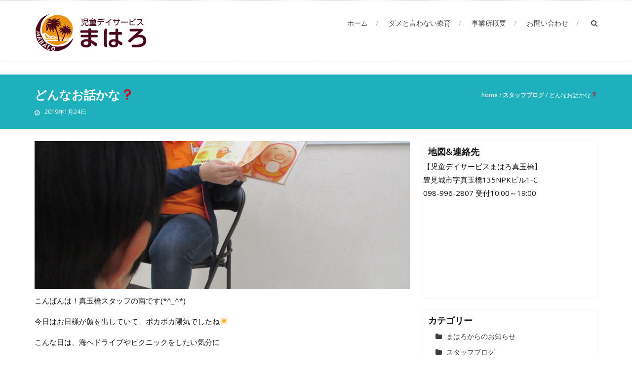

--- FILE ---
content_type: text/html; charset=UTF-8
request_url: https://madanbashi.maharo-houkago.com/2019/01/24/%E3%81%A9%E3%82%93%E3%81%AA%E3%81%8A%E8%A9%B1%E3%81%8B%E3%81%AA%E2%9D%93/
body_size: 9183
content:
<!DOCTYPE html>
<html lang="ja">
<head>
<meta charset="UTF-8">
<meta name="viewport" content="width=device-width, initial-scale=1">
<link rel="profile" href="http://gmpg.org/xfn/11">
<link rel="pingback" href="https://madanbashi.maharo-houkago.com/xmlrpc.php">

<title>どんなお話かな❓ &#8211; 児童デイサービスまはろ真玉橋</title>
<meta name='robots' content='max-image-preview:large' />
<link rel='dns-prefetch' href='//fonts.googleapis.com' />
<link rel="alternate" type="application/rss+xml" title="児童デイサービスまはろ真玉橋 &raquo; フィード" href="https://madanbashi.maharo-houkago.com/feed/" />
<link rel="alternate" type="application/rss+xml" title="児童デイサービスまはろ真玉橋 &raquo; コメントフィード" href="https://madanbashi.maharo-houkago.com/comments/feed/" />
<link rel="alternate" type="application/rss+xml" title="児童デイサービスまはろ真玉橋 &raquo; どんなお話かな❓ のコメントのフィード" href="https://madanbashi.maharo-houkago.com/2019/01/24/%e3%81%a9%e3%82%93%e3%81%aa%e3%81%8a%e8%a9%b1%e3%81%8b%e3%81%aa%e2%9d%93/feed/" />
<script type="text/javascript">
window._wpemojiSettings = {"baseUrl":"https:\/\/s.w.org\/images\/core\/emoji\/14.0.0\/72x72\/","ext":".png","svgUrl":"https:\/\/s.w.org\/images\/core\/emoji\/14.0.0\/svg\/","svgExt":".svg","source":{"concatemoji":"https:\/\/madanbashi.maharo-houkago.com\/wp-includes\/js\/wp-emoji-release.min.js?ver=6.2.8"}};
/*! This file is auto-generated */
!function(e,a,t){var n,r,o,i=a.createElement("canvas"),p=i.getContext&&i.getContext("2d");function s(e,t){p.clearRect(0,0,i.width,i.height),p.fillText(e,0,0);e=i.toDataURL();return p.clearRect(0,0,i.width,i.height),p.fillText(t,0,0),e===i.toDataURL()}function c(e){var t=a.createElement("script");t.src=e,t.defer=t.type="text/javascript",a.getElementsByTagName("head")[0].appendChild(t)}for(o=Array("flag","emoji"),t.supports={everything:!0,everythingExceptFlag:!0},r=0;r<o.length;r++)t.supports[o[r]]=function(e){if(p&&p.fillText)switch(p.textBaseline="top",p.font="600 32px Arial",e){case"flag":return s("\ud83c\udff3\ufe0f\u200d\u26a7\ufe0f","\ud83c\udff3\ufe0f\u200b\u26a7\ufe0f")?!1:!s("\ud83c\uddfa\ud83c\uddf3","\ud83c\uddfa\u200b\ud83c\uddf3")&&!s("\ud83c\udff4\udb40\udc67\udb40\udc62\udb40\udc65\udb40\udc6e\udb40\udc67\udb40\udc7f","\ud83c\udff4\u200b\udb40\udc67\u200b\udb40\udc62\u200b\udb40\udc65\u200b\udb40\udc6e\u200b\udb40\udc67\u200b\udb40\udc7f");case"emoji":return!s("\ud83e\udef1\ud83c\udffb\u200d\ud83e\udef2\ud83c\udfff","\ud83e\udef1\ud83c\udffb\u200b\ud83e\udef2\ud83c\udfff")}return!1}(o[r]),t.supports.everything=t.supports.everything&&t.supports[o[r]],"flag"!==o[r]&&(t.supports.everythingExceptFlag=t.supports.everythingExceptFlag&&t.supports[o[r]]);t.supports.everythingExceptFlag=t.supports.everythingExceptFlag&&!t.supports.flag,t.DOMReady=!1,t.readyCallback=function(){t.DOMReady=!0},t.supports.everything||(n=function(){t.readyCallback()},a.addEventListener?(a.addEventListener("DOMContentLoaded",n,!1),e.addEventListener("load",n,!1)):(e.attachEvent("onload",n),a.attachEvent("onreadystatechange",function(){"complete"===a.readyState&&t.readyCallback()})),(e=t.source||{}).concatemoji?c(e.concatemoji):e.wpemoji&&e.twemoji&&(c(e.twemoji),c(e.wpemoji)))}(window,document,window._wpemojiSettings);
</script>
<style type="text/css">
img.wp-smiley,
img.emoji {
	display: inline !important;
	border: none !important;
	box-shadow: none !important;
	height: 1em !important;
	width: 1em !important;
	margin: 0 0.07em !important;
	vertical-align: -0.1em !important;
	background: none !important;
	padding: 0 !important;
}
</style>
	<link rel='stylesheet' id='wp-block-library-css' href='https://madanbashi.maharo-houkago.com/wp-includes/css/dist/block-library/style.min.css?ver=6.2.8' type='text/css' media='all' />
<link rel='stylesheet' id='classic-theme-styles-css' href='https://madanbashi.maharo-houkago.com/wp-includes/css/classic-themes.min.css?ver=6.2.8' type='text/css' media='all' />
<style id='global-styles-inline-css' type='text/css'>
body{--wp--preset--color--black: #000000;--wp--preset--color--cyan-bluish-gray: #abb8c3;--wp--preset--color--white: #ffffff;--wp--preset--color--pale-pink: #f78da7;--wp--preset--color--vivid-red: #cf2e2e;--wp--preset--color--luminous-vivid-orange: #ff6900;--wp--preset--color--luminous-vivid-amber: #fcb900;--wp--preset--color--light-green-cyan: #7bdcb5;--wp--preset--color--vivid-green-cyan: #00d084;--wp--preset--color--pale-cyan-blue: #8ed1fc;--wp--preset--color--vivid-cyan-blue: #0693e3;--wp--preset--color--vivid-purple: #9b51e0;--wp--preset--gradient--vivid-cyan-blue-to-vivid-purple: linear-gradient(135deg,rgba(6,147,227,1) 0%,rgb(155,81,224) 100%);--wp--preset--gradient--light-green-cyan-to-vivid-green-cyan: linear-gradient(135deg,rgb(122,220,180) 0%,rgb(0,208,130) 100%);--wp--preset--gradient--luminous-vivid-amber-to-luminous-vivid-orange: linear-gradient(135deg,rgba(252,185,0,1) 0%,rgba(255,105,0,1) 100%);--wp--preset--gradient--luminous-vivid-orange-to-vivid-red: linear-gradient(135deg,rgba(255,105,0,1) 0%,rgb(207,46,46) 100%);--wp--preset--gradient--very-light-gray-to-cyan-bluish-gray: linear-gradient(135deg,rgb(238,238,238) 0%,rgb(169,184,195) 100%);--wp--preset--gradient--cool-to-warm-spectrum: linear-gradient(135deg,rgb(74,234,220) 0%,rgb(151,120,209) 20%,rgb(207,42,186) 40%,rgb(238,44,130) 60%,rgb(251,105,98) 80%,rgb(254,248,76) 100%);--wp--preset--gradient--blush-light-purple: linear-gradient(135deg,rgb(255,206,236) 0%,rgb(152,150,240) 100%);--wp--preset--gradient--blush-bordeaux: linear-gradient(135deg,rgb(254,205,165) 0%,rgb(254,45,45) 50%,rgb(107,0,62) 100%);--wp--preset--gradient--luminous-dusk: linear-gradient(135deg,rgb(255,203,112) 0%,rgb(199,81,192) 50%,rgb(65,88,208) 100%);--wp--preset--gradient--pale-ocean: linear-gradient(135deg,rgb(255,245,203) 0%,rgb(182,227,212) 50%,rgb(51,167,181) 100%);--wp--preset--gradient--electric-grass: linear-gradient(135deg,rgb(202,248,128) 0%,rgb(113,206,126) 100%);--wp--preset--gradient--midnight: linear-gradient(135deg,rgb(2,3,129) 0%,rgb(40,116,252) 100%);--wp--preset--duotone--dark-grayscale: url('#wp-duotone-dark-grayscale');--wp--preset--duotone--grayscale: url('#wp-duotone-grayscale');--wp--preset--duotone--purple-yellow: url('#wp-duotone-purple-yellow');--wp--preset--duotone--blue-red: url('#wp-duotone-blue-red');--wp--preset--duotone--midnight: url('#wp-duotone-midnight');--wp--preset--duotone--magenta-yellow: url('#wp-duotone-magenta-yellow');--wp--preset--duotone--purple-green: url('#wp-duotone-purple-green');--wp--preset--duotone--blue-orange: url('#wp-duotone-blue-orange');--wp--preset--font-size--small: 13px;--wp--preset--font-size--medium: 20px;--wp--preset--font-size--large: 36px;--wp--preset--font-size--x-large: 42px;--wp--preset--spacing--20: 0.44rem;--wp--preset--spacing--30: 0.67rem;--wp--preset--spacing--40: 1rem;--wp--preset--spacing--50: 1.5rem;--wp--preset--spacing--60: 2.25rem;--wp--preset--spacing--70: 3.38rem;--wp--preset--spacing--80: 5.06rem;--wp--preset--shadow--natural: 6px 6px 9px rgba(0, 0, 0, 0.2);--wp--preset--shadow--deep: 12px 12px 50px rgba(0, 0, 0, 0.4);--wp--preset--shadow--sharp: 6px 6px 0px rgba(0, 0, 0, 0.2);--wp--preset--shadow--outlined: 6px 6px 0px -3px rgba(255, 255, 255, 1), 6px 6px rgba(0, 0, 0, 1);--wp--preset--shadow--crisp: 6px 6px 0px rgba(0, 0, 0, 1);}:where(.is-layout-flex){gap: 0.5em;}body .is-layout-flow > .alignleft{float: left;margin-inline-start: 0;margin-inline-end: 2em;}body .is-layout-flow > .alignright{float: right;margin-inline-start: 2em;margin-inline-end: 0;}body .is-layout-flow > .aligncenter{margin-left: auto !important;margin-right: auto !important;}body .is-layout-constrained > .alignleft{float: left;margin-inline-start: 0;margin-inline-end: 2em;}body .is-layout-constrained > .alignright{float: right;margin-inline-start: 2em;margin-inline-end: 0;}body .is-layout-constrained > .aligncenter{margin-left: auto !important;margin-right: auto !important;}body .is-layout-constrained > :where(:not(.alignleft):not(.alignright):not(.alignfull)){max-width: var(--wp--style--global--content-size);margin-left: auto !important;margin-right: auto !important;}body .is-layout-constrained > .alignwide{max-width: var(--wp--style--global--wide-size);}body .is-layout-flex{display: flex;}body .is-layout-flex{flex-wrap: wrap;align-items: center;}body .is-layout-flex > *{margin: 0;}:where(.wp-block-columns.is-layout-flex){gap: 2em;}.has-black-color{color: var(--wp--preset--color--black) !important;}.has-cyan-bluish-gray-color{color: var(--wp--preset--color--cyan-bluish-gray) !important;}.has-white-color{color: var(--wp--preset--color--white) !important;}.has-pale-pink-color{color: var(--wp--preset--color--pale-pink) !important;}.has-vivid-red-color{color: var(--wp--preset--color--vivid-red) !important;}.has-luminous-vivid-orange-color{color: var(--wp--preset--color--luminous-vivid-orange) !important;}.has-luminous-vivid-amber-color{color: var(--wp--preset--color--luminous-vivid-amber) !important;}.has-light-green-cyan-color{color: var(--wp--preset--color--light-green-cyan) !important;}.has-vivid-green-cyan-color{color: var(--wp--preset--color--vivid-green-cyan) !important;}.has-pale-cyan-blue-color{color: var(--wp--preset--color--pale-cyan-blue) !important;}.has-vivid-cyan-blue-color{color: var(--wp--preset--color--vivid-cyan-blue) !important;}.has-vivid-purple-color{color: var(--wp--preset--color--vivid-purple) !important;}.has-black-background-color{background-color: var(--wp--preset--color--black) !important;}.has-cyan-bluish-gray-background-color{background-color: var(--wp--preset--color--cyan-bluish-gray) !important;}.has-white-background-color{background-color: var(--wp--preset--color--white) !important;}.has-pale-pink-background-color{background-color: var(--wp--preset--color--pale-pink) !important;}.has-vivid-red-background-color{background-color: var(--wp--preset--color--vivid-red) !important;}.has-luminous-vivid-orange-background-color{background-color: var(--wp--preset--color--luminous-vivid-orange) !important;}.has-luminous-vivid-amber-background-color{background-color: var(--wp--preset--color--luminous-vivid-amber) !important;}.has-light-green-cyan-background-color{background-color: var(--wp--preset--color--light-green-cyan) !important;}.has-vivid-green-cyan-background-color{background-color: var(--wp--preset--color--vivid-green-cyan) !important;}.has-pale-cyan-blue-background-color{background-color: var(--wp--preset--color--pale-cyan-blue) !important;}.has-vivid-cyan-blue-background-color{background-color: var(--wp--preset--color--vivid-cyan-blue) !important;}.has-vivid-purple-background-color{background-color: var(--wp--preset--color--vivid-purple) !important;}.has-black-border-color{border-color: var(--wp--preset--color--black) !important;}.has-cyan-bluish-gray-border-color{border-color: var(--wp--preset--color--cyan-bluish-gray) !important;}.has-white-border-color{border-color: var(--wp--preset--color--white) !important;}.has-pale-pink-border-color{border-color: var(--wp--preset--color--pale-pink) !important;}.has-vivid-red-border-color{border-color: var(--wp--preset--color--vivid-red) !important;}.has-luminous-vivid-orange-border-color{border-color: var(--wp--preset--color--luminous-vivid-orange) !important;}.has-luminous-vivid-amber-border-color{border-color: var(--wp--preset--color--luminous-vivid-amber) !important;}.has-light-green-cyan-border-color{border-color: var(--wp--preset--color--light-green-cyan) !important;}.has-vivid-green-cyan-border-color{border-color: var(--wp--preset--color--vivid-green-cyan) !important;}.has-pale-cyan-blue-border-color{border-color: var(--wp--preset--color--pale-cyan-blue) !important;}.has-vivid-cyan-blue-border-color{border-color: var(--wp--preset--color--vivid-cyan-blue) !important;}.has-vivid-purple-border-color{border-color: var(--wp--preset--color--vivid-purple) !important;}.has-vivid-cyan-blue-to-vivid-purple-gradient-background{background: var(--wp--preset--gradient--vivid-cyan-blue-to-vivid-purple) !important;}.has-light-green-cyan-to-vivid-green-cyan-gradient-background{background: var(--wp--preset--gradient--light-green-cyan-to-vivid-green-cyan) !important;}.has-luminous-vivid-amber-to-luminous-vivid-orange-gradient-background{background: var(--wp--preset--gradient--luminous-vivid-amber-to-luminous-vivid-orange) !important;}.has-luminous-vivid-orange-to-vivid-red-gradient-background{background: var(--wp--preset--gradient--luminous-vivid-orange-to-vivid-red) !important;}.has-very-light-gray-to-cyan-bluish-gray-gradient-background{background: var(--wp--preset--gradient--very-light-gray-to-cyan-bluish-gray) !important;}.has-cool-to-warm-spectrum-gradient-background{background: var(--wp--preset--gradient--cool-to-warm-spectrum) !important;}.has-blush-light-purple-gradient-background{background: var(--wp--preset--gradient--blush-light-purple) !important;}.has-blush-bordeaux-gradient-background{background: var(--wp--preset--gradient--blush-bordeaux) !important;}.has-luminous-dusk-gradient-background{background: var(--wp--preset--gradient--luminous-dusk) !important;}.has-pale-ocean-gradient-background{background: var(--wp--preset--gradient--pale-ocean) !important;}.has-electric-grass-gradient-background{background: var(--wp--preset--gradient--electric-grass) !important;}.has-midnight-gradient-background{background: var(--wp--preset--gradient--midnight) !important;}.has-small-font-size{font-size: var(--wp--preset--font-size--small) !important;}.has-medium-font-size{font-size: var(--wp--preset--font-size--medium) !important;}.has-large-font-size{font-size: var(--wp--preset--font-size--large) !important;}.has-x-large-font-size{font-size: var(--wp--preset--font-size--x-large) !important;}
.wp-block-navigation a:where(:not(.wp-element-button)){color: inherit;}
:where(.wp-block-columns.is-layout-flex){gap: 2em;}
.wp-block-pullquote{font-size: 1.5em;line-height: 1.6;}
</style>
<link rel='stylesheet' id='contact-form-7-css' href='https://madanbashi.maharo-houkago.com/wp-content/plugins/contact-form-7/includes/css/styles.css?ver=4.7' type='text/css' media='all' />
<link rel='stylesheet' id='accesspress-root-google-fonts-css-css' href='//fonts.googleapis.com/css?family=Oswald%3A400%2C300%2C700%7COpen+Sans%3A400%2C300%2C300italic%2C400italic%2C600%2C600italic%2C700%2C700italic%2C800%2C800italic&#038;ver=6.2.8' type='text/css' media='all' />
<link rel='stylesheet' id='accesspress-root-step3-css-css' href='https://madanbashi.maharo-houkago.com/wp-content/themes/accesspress-root/css/off-canvas-menu.css?ver=6.2.8' type='text/css' media='all' />
<link rel='stylesheet' id='accesspress-root-font-awesome-css-css' href='https://madanbashi.maharo-houkago.com/wp-content/themes/accesspress-root/css/font-awesome.min.css?ver=6.2.8' type='text/css' media='all' />
<link rel='stylesheet' id='accesspress-root-bx-slider-css-css' href='https://madanbashi.maharo-houkago.com/wp-content/themes/accesspress-root/css/jquery.bxslider.css?ver=6.2.8' type='text/css' media='all' />
<link rel='stylesheet' id='accesspress-root-nivo-lightbox-css-css' href='https://madanbashi.maharo-houkago.com/wp-content/themes/accesspress-root/css/nivo-lightbox.css?ver=6.2.8' type='text/css' media='all' />
<link rel='stylesheet' id='accesspress-root-style-css' href='https://madanbashi.maharo-houkago.com/wp-content/themes/accesspress-root/style.css?ver=6.2.8' type='text/css' media='all' />
<link rel='stylesheet' id='accesspress-root-responsive-css' href='https://madanbashi.maharo-houkago.com/wp-content/themes/accesspress-root/css/responsive.css?ver=6.2.8' type='text/css' media='all' />
<script type='text/javascript' src='https://madanbashi.maharo-houkago.com/wp-includes/js/jquery/jquery.min.js?ver=3.6.4' id='jquery-core-js'></script>
<script type='text/javascript' src='https://madanbashi.maharo-houkago.com/wp-includes/js/jquery/jquery-migrate.min.js?ver=3.4.0' id='jquery-migrate-js'></script>
<script type='text/javascript' src='https://madanbashi.maharo-houkago.com/wp-content/themes/accesspress-root/js/modernizr.min.js?ver=1.2.0' id='accesspress-root-modernizr-js'></script>
<link rel="https://api.w.org/" href="https://madanbashi.maharo-houkago.com/wp-json/" /><link rel="alternate" type="application/json" href="https://madanbashi.maharo-houkago.com/wp-json/wp/v2/posts/8348" /><link rel="EditURI" type="application/rsd+xml" title="RSD" href="https://madanbashi.maharo-houkago.com/xmlrpc.php?rsd" />
<link rel="wlwmanifest" type="application/wlwmanifest+xml" href="https://madanbashi.maharo-houkago.com/wp-includes/wlwmanifest.xml" />
<meta name="generator" content="WordPress 6.2.8" />
<link rel="canonical" href="https://madanbashi.maharo-houkago.com/2019/01/24/%e3%81%a9%e3%82%93%e3%81%aa%e3%81%8a%e8%a9%b1%e3%81%8b%e3%81%aa%e2%9d%93/" />
<link rel='shortlink' href='https://madanbashi.maharo-houkago.com/?p=8348' />
<link rel="alternate" type="application/json+oembed" href="https://madanbashi.maharo-houkago.com/wp-json/oembed/1.0/embed?url=https%3A%2F%2Fmadanbashi.maharo-houkago.com%2F2019%2F01%2F24%2F%25e3%2581%25a9%25e3%2582%2593%25e3%2581%25aa%25e3%2581%258a%25e8%25a9%25b1%25e3%2581%258b%25e3%2581%25aa%25e2%259d%2593%2F" />
<link rel="alternate" type="text/xml+oembed" href="https://madanbashi.maharo-houkago.com/wp-json/oembed/1.0/embed?url=https%3A%2F%2Fmadanbashi.maharo-houkago.com%2F2019%2F01%2F24%2F%25e3%2581%25a9%25e3%2582%2593%25e3%2581%25aa%25e3%2581%258a%25e8%25a9%25b1%25e3%2581%258b%25e3%2581%25aa%25e2%259d%2593%2F&#038;format=xml" />
    <script type="text/javascript">
        jQuery(function($){
			$('#main-slider .bx-slider').bxSlider({
				adaptiveHeight: true,
				pager: false,
				controls: true,
				mode: 'fade',
				auto : false,
				pause: '5000',
				speed: '5000'
			});				
		});
    </script>
        <link rel="icon" type="image/png" href="http://madanbashi.maharo-houkago.com/wp-content/uploads/2017/04/FAVICON.png"> 
    <style>html body{}</style><style type="text/css">.recentcomments a{display:inline !important;padding:0 !important;margin:0 !important;}</style> 
</head>

<body class="post-template-default single single-post postid-8348 single-format-standard group-blog full-width">
<div id="outer-wrap">
<div id="inner-wrap"> 
<div id="page" class="site">
	<header id="masthead" class="site-header">
		<div class="ak-container">
			<div id="site-branding" class="clearfix">
							<a class="site-logo" href="https://madanbashi.maharo-houkago.com/"><img src="http://madanbashi.maharo-houkago.com/wp-content/uploads/2017/04/まはろブログロゴ.jpg" alt="児童デイサービスまはろ真玉橋"/> </a> 
					
			</div><!-- .site-branding -->

			<div class="right-header">
				<nav id="site-navigation" class="main-navigation" role="navigation">
					<a class="menu-toggle">Menu</a>
					<ul id="menu-%e3%83%a1%e3%83%8b%e3%83%a5%e3%83%bc" class="menu"><li id="menu-item-15" class="menu-item menu-item-type-custom menu-item-object-custom menu-item-home menu-item-15"><a href="http://madanbashi.maharo-houkago.com/">ホーム</a></li>
<li id="menu-item-17" class="menu-item menu-item-type-post_type menu-item-object-page menu-item-17"><a href="https://madanbashi.maharo-houkago.com/%e3%83%80%e3%83%a1%e3%81%a8%e8%a8%80%e3%82%8f%e3%81%aa%e3%81%84%e7%99%82%e8%82%b2/">ダメと言わない療育</a></li>
<li id="menu-item-18" class="menu-item menu-item-type-post_type menu-item-object-page menu-item-18"><a href="https://madanbashi.maharo-houkago.com/%e4%ba%8b%e6%a5%ad%e6%89%80%e6%a6%82%e8%a6%81/">事業所概要</a></li>
<li id="menu-item-16" class="menu-item menu-item-type-post_type menu-item-object-page menu-item-16"><a href="https://madanbashi.maharo-houkago.com/sample-page/">お問い合わせ</a></li>
</ul>				</nav><!-- #site-navigation -->

				<div class="search-icon">
					<a href="javascript:void(0)"><i class="fa fa-search"></i></a>

					<div class="search-box">
						<div class="close"> &times; </div>
							<form method="get" class="searchform" action="https://madanbashi.maharo-houkago.com/" role="search">
		<input type="text" name="s" value="" class="search-field" placeholder="Type something and hit Enter to begin your search..." />
        <button type="submit" name="submit" class="searchsubmit"><i class="fa fa-search"></i></button> 
	</form>
					</div>
				</div> <!--  search-icon-->
			</div> <!-- right-header -->
			<div id="top" class="hide"> 
				<div class="block">
					<a href="#nav" id="nav-open-btn" class="nav-btn">
						<span class="nav-row"> </span>
						<span class="nav-row"> </span>
						<span class="nav-row"> </span>
					</a>
				</div>
			</div>
		</div>
	</header><!-- #masthead -->

	<nav id="nav" role="navigation" class="hide"> 
		<div class="block">
			<ul id="menu-%e3%83%a1%e3%83%8b%e3%83%a5%e3%83%bc-1" class="menu"><li class="menu-item menu-item-type-custom menu-item-object-custom menu-item-home menu-item-15"><a href="http://madanbashi.maharo-houkago.com/">ホーム</a></li>
<li class="menu-item menu-item-type-post_type menu-item-object-page menu-item-17"><a href="https://madanbashi.maharo-houkago.com/%e3%83%80%e3%83%a1%e3%81%a8%e8%a8%80%e3%82%8f%e3%81%aa%e3%81%84%e7%99%82%e8%82%b2/">ダメと言わない療育</a></li>
<li class="menu-item menu-item-type-post_type menu-item-object-page menu-item-18"><a href="https://madanbashi.maharo-houkago.com/%e4%ba%8b%e6%a5%ad%e6%89%80%e6%a6%82%e8%a6%81/">事業所概要</a></li>
<li class="menu-item menu-item-type-post_type menu-item-object-page menu-item-16"><a href="https://madanbashi.maharo-houkago.com/sample-page/">お問い合わせ</a></li>
</ul>			<a href="#top" id="nav-close-btn" class="close-btn">&times;</a>
		</div>
	</nav><!-- #site-navigation -->

	<div id="content" class="site-content">
	
	<div class="page_header_wrap clearfix">
		<div class="ak-container">
		<header class="entry-header">
			<h1 class="entry-title">どんなお話かな❓</h1>			<div class="entry-meta">
			<span class="posted-on"><a href="https://madanbashi.maharo-houkago.com/2019/01/24/%e3%81%a9%e3%82%93%e3%81%aa%e3%81%8a%e8%a9%b1%e3%81%8b%e3%81%aa%e2%9d%93/" rel="bookmark"><time class="entry-date published updated" datetime="2019-01-24T19:19:56+09:00">2019年1月24日</time></a></span><span class="byline"> <span class="author vcard"><a class="url fn n" href="https://madanbashi.maharo-houkago.com/author/"></a></span></span>			</div>
		</header><!-- .entry-header -->

		<div id="accesspress-breadcrumb"><a href="https://madanbashi.maharo-houkago.com">Home</a> &sol; <a href="https://madanbashi.maharo-houkago.com/category/%e3%82%b9%e3%82%bf%e3%83%83%e3%83%95%e3%83%96%e3%83%ad%e3%82%b0/">スタッフブログ</a> &sol; <span class="current">どんなお話かな❓</span></div>		</div>
	</div>

	<main id="main" class="site-main clearfix right-sidebar">
	
	<div id="primary" class="content-area">

		
		
<article id="post-8348" class="post-8348 post type-post status-publish format-standard has-post-thumbnail hentry category-3">
	
	<div class="entry-content">
					<div class="post-thumbnail">
			<img width="760" height="300" src="https://madanbashi.maharo-houkago.com/wp-content/uploads/2019/01/IMG_6767-e1548316840565-760x300.jpg" class="attachment-accesspress-root-blog-big-thumbnail size-accesspress-root-blog-big-thumbnail wp-post-image" alt="" decoding="async" />			</div>
				<p>こんばんは！真玉橋スタッフの南です(*^_^*)</p>
<p>今日はお日様が顏を出していて、ポカポカ陽気でしたね☀</p>
<p>こんな日は、海へドライブやピクニックをしたい気分に</p>
<p>なりますよね(*^▽^*)</p>
<p>今度のお休みもこんな天気だったら良いなぁ〜(*^^*)</p>
<p><span id="more-8348"></span></p>
<p>さて、今日の日課は読み聞かせです&#x1f4d6;</p>
<p>今日は4冊の絵本の世界へレッツゴー！！</p>
<p><img decoding="async" loading="lazy" class="alignnone size-medium wp-image-8349" src="https://madanbashi.maharo-houkago.com/wp-content/uploads/2019/01/IMG_6784-300x225.jpg" alt="" width="300" height="225" srcset="https://madanbashi.maharo-houkago.com/wp-content/uploads/2019/01/IMG_6784-300x225.jpg 300w, https://madanbashi.maharo-houkago.com/wp-content/uploads/2019/01/IMG_6784-768x576.jpg 768w, https://madanbashi.maharo-houkago.com/wp-content/uploads/2019/01/IMG_6784-1024x768.jpg 1024w, https://madanbashi.maharo-houkago.com/wp-content/uploads/2019/01/IMG_6784.jpg 2048w" sizes="(max-width: 300px) 100vw, 300px" /></p>
<p>みんな初めて読む絵本だったので、ワクワク&#x1f493;</p>
<p>読み聞かせが始まると・・・みんな良い姿勢でバッチリ</p>
<p>聞いていたね&#x1f442;</p>
<p><img decoding="async" loading="lazy" class="alignnone size-medium wp-image-8351" src="https://madanbashi.maharo-houkago.com/wp-content/uploads/2019/01/IMG_6768-300x225.jpg" alt="" width="300" height="225" srcset="https://madanbashi.maharo-houkago.com/wp-content/uploads/2019/01/IMG_6768-300x225.jpg 300w, https://madanbashi.maharo-houkago.com/wp-content/uploads/2019/01/IMG_6768-768x576.jpg 768w, https://madanbashi.maharo-houkago.com/wp-content/uploads/2019/01/IMG_6768-1024x768.jpg 1024w, https://madanbashi.maharo-houkago.com/wp-content/uploads/2019/01/IMG_6768.jpg 2048w" sizes="(max-width: 300px) 100vw, 300px" /></p>
<p>「チャーシューママ」の絵本の世界は、色鮮やか✨</p>
<p><img decoding="async" loading="lazy" class="alignnone size-medium wp-image-8352" src="https://madanbashi.maharo-houkago.com/wp-content/uploads/2019/01/IMG_6770-300x225.jpg" alt="" width="300" height="225" srcset="https://madanbashi.maharo-houkago.com/wp-content/uploads/2019/01/IMG_6770-300x225.jpg 300w, https://madanbashi.maharo-houkago.com/wp-content/uploads/2019/01/IMG_6770-768x576.jpg 768w, https://madanbashi.maharo-houkago.com/wp-content/uploads/2019/01/IMG_6770-1024x768.jpg 1024w, https://madanbashi.maharo-houkago.com/wp-content/uploads/2019/01/IMG_6770.jpg 2048w" sizes="(max-width: 300px) 100vw, 300px" /></p>
<p>お話の内容も、チャーシューママがダイエットをするお話で</p>
<p>笑い声が聞こえるシーンも(^-^)</p>
<p><img decoding="async" loading="lazy" class="alignnone size-medium wp-image-8353" src="https://madanbashi.maharo-houkago.com/wp-content/uploads/2019/01/IMG_6774-300x225.jpg" alt="" width="300" height="225" srcset="https://madanbashi.maharo-houkago.com/wp-content/uploads/2019/01/IMG_6774-300x225.jpg 300w, https://madanbashi.maharo-houkago.com/wp-content/uploads/2019/01/IMG_6774-768x576.jpg 768w, https://madanbashi.maharo-houkago.com/wp-content/uploads/2019/01/IMG_6774-1024x768.jpg 1024w, https://madanbashi.maharo-houkago.com/wp-content/uploads/2019/01/IMG_6774.jpg 2048w" sizes="(max-width: 300px) 100vw, 300px" /></p>
<p>他の3冊の絵本は、お話の展開がどうなるのか</p>
<p>気になる絵本でしたね(*^^*)</p>
<p>皆最後まで静かに聞く事が出来ていました&#x1f44f;</p>
<p>次は紙芝居も見てみたいね〜&#x1f4da;</p>
<p>&nbsp;</p>
<p>&nbsp;</p>
<p>児童デイサービスまはろでは、見学のお問い合わせをお待ちしております。</p>
<p>【児童デイサービスまはろ　真玉橋】</p>
<p>TEL:098-996-2807</p>
<p>FAX:098-996-2808</p>
			</div><!-- .entry-content -->
	
</article><!-- #post-## -->

		
	<nav class="navigation post-navigation" aria-label="投稿">
		<h2 class="screen-reader-text">投稿ナビゲーション</h2>
		<div class="nav-links"><div class="nav-previous"><a href="https://madanbashi.maharo-houkago.com/2019/01/23/%e7%9a%84%e5%bd%93%e3%81%a6%e3%82%b2%e3%83%bc%e3%83%a0%e3%80%9c%e2%89%a7%e2%96%bd%e2%89%a6/" rel="prev">的当てゲーム〜(≧▽≦)</a></div><div class="nav-next"><a href="https://madanbashi.maharo-houkago.com/2019/01/25/%e3%81%aa%e3%81%ab%e3%82%92%e9%81%b8%e3%81%bc%e3%81%86%e3%81%8b%e3%81%aa%ef%bc%9f/" rel="next">なにを選ぼうかな？</a></div></div>
	</nav>		
				
			</div><!-- #primary -->

	
		
	
<div id="secondary" class="secondary-right">
	<aside id="text-2" class="widget widget_text"><h1 class="widget-title">地図&#038;連絡先</h1>			<div class="textwidget"><p>【児童デイサービスまはろ真玉橋】<br />
豊見城市字真玉橋135NPKビル1-C<br />
098-996-2807 受付10:00～19:00</p>
<p><iframe src="https://www.google.com/maps/embed?pb=!1m18!1m12!1m3!1d3580.104515014934!2d127.6920770153122!3d26.193278196994257!2m3!1f0!2f0!3f0!3m2!1i1024!2i768!4f13.1!3m3!1m2!1s0x34e569107f292db5%3A0x414a6d38dfa99543!2z44CSOTAxLTAyMDEg5rKW57iE55yM6LGK6KaL5Z-O5biC55yf546J5qmL77yR77yT77yV!5e0!3m2!1sja!2sjp!4v1493546061227" frameborder="0" style="border:0" allowfullscreen></iframe></p>
</div>
		</aside><aside id="categories-3" class="widget widget_categories"><h1 class="widget-title">カテゴリー</h1>
			<ul>
					<li class="cat-item cat-item-4"><a href="https://madanbashi.maharo-houkago.com/category/%e3%81%be%e3%81%af%e3%82%8d%e3%81%8b%e3%82%89%e3%81%ae%e3%81%8a%e7%9f%a5%e3%82%89%e3%81%9b/">まはろからのお知らせ</a>
</li>
	<li class="cat-item cat-item-3"><a href="https://madanbashi.maharo-houkago.com/category/%e3%82%b9%e3%82%bf%e3%83%83%e3%83%95%e3%83%96%e3%83%ad%e3%82%b0/">スタッフブログ</a>
</li>
	<li class="cat-item cat-item-6"><a href="https://madanbashi.maharo-houkago.com/category/%e6%94%af%e6%8f%b4%e3%83%97%e3%83%ad%e3%82%b0%e3%83%a9%e3%83%a0/">支援プログラム</a>
</li>
	<li class="cat-item cat-item-5"><a href="https://madanbashi.maharo-houkago.com/category/%e6%94%be%e8%aa%b2%e5%be%8c%e7%ad%89%e3%83%87%e3%82%a4%e3%82%b5%e3%83%bc%e3%83%93%e3%82%b9%e8%87%aa%e5%b7%b1%e8%a9%95%e4%be%a1%e8%a1%a8/">放課後等デイサービス自己評価表</a>
</li>
	<li class="cat-item cat-item-1"><a href="https://madanbashi.maharo-houkago.com/category/%e6%9c%aa%e5%88%86%e9%a1%9e/">未分類</a>
</li>
			</ul>

			</aside><aside id="calendar-2" class="widget widget_calendar"><div id="calendar_wrap" class="calendar_wrap"><table id="wp-calendar" class="wp-calendar-table">
	<caption>2019年1月</caption>
	<thead>
	<tr>
		<th scope="col" title="月曜日">月</th>
		<th scope="col" title="火曜日">火</th>
		<th scope="col" title="水曜日">水</th>
		<th scope="col" title="木曜日">木</th>
		<th scope="col" title="金曜日">金</th>
		<th scope="col" title="土曜日">土</th>
		<th scope="col" title="日曜日">日</th>
	</tr>
	</thead>
	<tbody>
	<tr>
		<td colspan="1" class="pad">&nbsp;</td><td>1</td><td>2</td><td>3</td><td><a href="https://madanbashi.maharo-houkago.com/2019/01/04/" aria-label="2019年1月4日 に投稿を公開">4</a></td><td><a href="https://madanbashi.maharo-houkago.com/2019/01/05/" aria-label="2019年1月5日 に投稿を公開">5</a></td><td><a href="https://madanbashi.maharo-houkago.com/2019/01/06/" aria-label="2019年1月6日 に投稿を公開">6</a></td>
	</tr>
	<tr>
		<td><a href="https://madanbashi.maharo-houkago.com/2019/01/07/" aria-label="2019年1月7日 に投稿を公開">7</a></td><td><a href="https://madanbashi.maharo-houkago.com/2019/01/08/" aria-label="2019年1月8日 に投稿を公開">8</a></td><td><a href="https://madanbashi.maharo-houkago.com/2019/01/09/" aria-label="2019年1月9日 に投稿を公開">9</a></td><td><a href="https://madanbashi.maharo-houkago.com/2019/01/10/" aria-label="2019年1月10日 に投稿を公開">10</a></td><td><a href="https://madanbashi.maharo-houkago.com/2019/01/11/" aria-label="2019年1月11日 に投稿を公開">11</a></td><td><a href="https://madanbashi.maharo-houkago.com/2019/01/12/" aria-label="2019年1月12日 に投稿を公開">12</a></td><td><a href="https://madanbashi.maharo-houkago.com/2019/01/13/" aria-label="2019年1月13日 に投稿を公開">13</a></td>
	</tr>
	<tr>
		<td><a href="https://madanbashi.maharo-houkago.com/2019/01/14/" aria-label="2019年1月14日 に投稿を公開">14</a></td><td>15</td><td><a href="https://madanbashi.maharo-houkago.com/2019/01/16/" aria-label="2019年1月16日 に投稿を公開">16</a></td><td><a href="https://madanbashi.maharo-houkago.com/2019/01/17/" aria-label="2019年1月17日 に投稿を公開">17</a></td><td><a href="https://madanbashi.maharo-houkago.com/2019/01/18/" aria-label="2019年1月18日 に投稿を公開">18</a></td><td><a href="https://madanbashi.maharo-houkago.com/2019/01/19/" aria-label="2019年1月19日 に投稿を公開">19</a></td><td><a href="https://madanbashi.maharo-houkago.com/2019/01/20/" aria-label="2019年1月20日 に投稿を公開">20</a></td>
	</tr>
	<tr>
		<td><a href="https://madanbashi.maharo-houkago.com/2019/01/21/" aria-label="2019年1月21日 に投稿を公開">21</a></td><td><a href="https://madanbashi.maharo-houkago.com/2019/01/22/" aria-label="2019年1月22日 に投稿を公開">22</a></td><td><a href="https://madanbashi.maharo-houkago.com/2019/01/23/" aria-label="2019年1月23日 に投稿を公開">23</a></td><td><a href="https://madanbashi.maharo-houkago.com/2019/01/24/" aria-label="2019年1月24日 に投稿を公開">24</a></td><td><a href="https://madanbashi.maharo-houkago.com/2019/01/25/" aria-label="2019年1月25日 に投稿を公開">25</a></td><td><a href="https://madanbashi.maharo-houkago.com/2019/01/26/" aria-label="2019年1月26日 に投稿を公開">26</a></td><td><a href="https://madanbashi.maharo-houkago.com/2019/01/27/" aria-label="2019年1月27日 に投稿を公開">27</a></td>
	</tr>
	<tr>
		<td><a href="https://madanbashi.maharo-houkago.com/2019/01/28/" aria-label="2019年1月28日 に投稿を公開">28</a></td><td><a href="https://madanbashi.maharo-houkago.com/2019/01/29/" aria-label="2019年1月29日 に投稿を公開">29</a></td><td><a href="https://madanbashi.maharo-houkago.com/2019/01/30/" aria-label="2019年1月30日 に投稿を公開">30</a></td><td><a href="https://madanbashi.maharo-houkago.com/2019/01/31/" aria-label="2019年1月31日 に投稿を公開">31</a></td>
		<td class="pad" colspan="3">&nbsp;</td>
	</tr>
	</tbody>
	</table><nav aria-label="前と次の月" class="wp-calendar-nav">
		<span class="wp-calendar-nav-prev"><a href="https://madanbashi.maharo-houkago.com/2018/12/">&laquo; 12月</a></span>
		<span class="pad">&nbsp;</span>
		<span class="wp-calendar-nav-next"><a href="https://madanbashi.maharo-houkago.com/2019/02/">2月 &raquo;</a></span>
	</nav></div></aside></div><!-- #secondary -->
	</main><!-- #main -->


	</div><!-- #content -->

	<footer id="colophon">
		<div id="top-footer" class="clearfix columns-0">
			<div class="ak-container">
			<div class="top-footer-wrap clearfix">
						
			
			
						</div>
			</div>
		</div> <!-- top footer end -->

		<div id="middle-footer">
			<div class="ak-container">
				<div class="footer-menu">
					<div class="menu-%e3%83%a1%e3%83%8b%e3%83%a5%e3%83%bc-container"><ul id="menu-%e3%83%a1%e3%83%8b%e3%83%a5%e3%83%bc-2" class="menu"><li class="menu-item menu-item-type-custom menu-item-object-custom menu-item-home menu-item-15"><a href="http://madanbashi.maharo-houkago.com/">ホーム</a></li>
<li class="menu-item menu-item-type-post_type menu-item-object-page menu-item-17"><a href="https://madanbashi.maharo-houkago.com/%e3%83%80%e3%83%a1%e3%81%a8%e8%a8%80%e3%82%8f%e3%81%aa%e3%81%84%e7%99%82%e8%82%b2/">ダメと言わない療育</a></li>
<li class="menu-item menu-item-type-post_type menu-item-object-page menu-item-18"><a href="https://madanbashi.maharo-houkago.com/%e4%ba%8b%e6%a5%ad%e6%89%80%e6%a6%82%e8%a6%81/">事業所概要</a></li>
<li class="menu-item menu-item-type-post_type menu-item-object-page menu-item-16"><a href="https://madanbashi.maharo-houkago.com/sample-page/">お問い合わせ</a></li>
</ul></div>				</div>
			</div>
		</div> <!-- middle-footr end -->

		<div id="bottom-footer" class="clearfix">
			<div class="ak-container">
				<div class="copyright">WordPress Theme by <a title="AccessPress Themes" href="http://accesspressthemes.com">AccessPress Themes</a> </div>
				<ul class="social-icon">
					        
        
        
        
        
        
        
        
            				</ul>
			</div>
		</div> <!-- bottom footer end -->
	</footer><!-- #colophon --> 
</div><!-- #page -->
</div> <!-- Inner wrap -->
</div> <!-- Outer wrap -->
<script type='text/javascript' src='https://madanbashi.maharo-houkago.com/wp-content/plugins/contact-form-7/includes/js/jquery.form.min.js?ver=3.51.0-2014.06.20' id='jquery-form-js'></script>
<script type='text/javascript' id='contact-form-7-js-extra'>
/* <![CDATA[ */
var _wpcf7 = {"recaptcha":{"messages":{"empty":"\u3042\u306a\u305f\u304c\u30ed\u30dc\u30c3\u30c8\u3067\u306f\u306a\u3044\u3053\u3068\u3092\u8a3c\u660e\u3057\u3066\u304f\u3060\u3055\u3044\u3002"}}};
/* ]]> */
</script>
<script type='text/javascript' src='https://madanbashi.maharo-houkago.com/wp-content/plugins/contact-form-7/includes/js/scripts.js?ver=4.7' id='contact-form-7-js'></script>
<script type='text/javascript' src='https://madanbashi.maharo-houkago.com/wp-content/themes/accesspress-root/js/jquery.bxslider.min.js?ver=4.2.1' id='accesspress-root-bx-slider-js-js'></script>
<script type='text/javascript' src='https://madanbashi.maharo-houkago.com/wp-content/themes/accesspress-root/js/jquery.actual.min.js?ver=1.0.16' id='accesspress-root-actual-js-js'></script>
<script type='text/javascript' src='https://madanbashi.maharo-houkago.com/wp-content/themes/accesspress-root/js/nivo-lightbox.min.js?ver=1.2.0' id='accesspress-root-lightbox-js-js'></script>
<script type='text/javascript' src='https://madanbashi.maharo-houkago.com/wp-content/themes/accesspress-root/js/custom.js?ver=1.0' id='accesspress-root-custom-js-js'></script>
<script type='text/javascript' src='https://madanbashi.maharo-houkago.com/wp-content/themes/accesspress-root/js/off-canvas-menu.js?ver=1.0.0' id='accesspress-root-off-canvas-menu-js-js'></script>

</body>
</html>

--- FILE ---
content_type: text/css
request_url: https://madanbashi.maharo-houkago.com/wp-content/themes/accesspress-root/css/responsive.css?ver=6.2.8
body_size: 1185
content:
/* Large desktop */
@media (max-width: 1170px) {
    body.boxed #page{
        width:100%;
        padding: 0 10px;
    }    
    #main-slider .bx-controls .bx-controls-direction a{
        display: none;
    }
}


@media (max-width: 1140px) {
    .ak-container, #main {
        padding: 0 10px;
        width: 100%;
    }    
}

/* Portrait tablet to landscape and desktop */
@media (max-width: 979px) {
    .newsletter-widget p {
        width: 50%;
    }
    .blog-date {
        font-size: 14px;
        height: 60px;
        line-height: 15px;
        padding-top: 15px;
        width: 60px;
    }
    #primary-wrap, .both-sidebar #secondary.secondary-right {
        float: none;
        width: 100%;
        margin-bottom: 30px;
    }
}

/* Landscape phone to portrait tablet */
@media (max-width: 767px) {
    .service-block, .feature-block {
        width: 47%;
        margin-bottom: 3%;
    }
    .blog-block {
        width: 98%;
    }
    .widget-block {
        width: 97%;
        margin-bottom: 3%;
        padding: 10px;
    }
    .blog-image {
        text-align: center;
    }
    .blog-date {
        font-size: 18px;
        height: 80px;
        line-height: 22px;
        padding-top: 18px;
        width: 80px;
    }
    .top-footer-block {
        display: block;
        float: none;
        margin-bottom: 2%;
        margin-left: 0 !important;
        padding: 0 10px;
        width: 100% !important;
    }
    #testimonial .testimonial-quote, 
    #testimonial .speaker-name {
        padding: 0 10px;
    }
    .caption-content-wrapper .caption-content,
    #main-slider .bx-controls-direction{
        display: none;
    }
    .caption-content-wrapper {
        width: 100%;
    }
    .slider-caption{
        top: 50%;
    }
    .copyright, .social-icon {
        display: block;
        float: none;
        margin-bottom: 10px;
        text-align: center;
    }
    .right-header {
        display: none;
    }
    #top {
        display: block;
        background: none;
        top: 5px;
        position: relative;
    }
    .js-ready #nav {
        display: block;
        background: #1EB0BC;
    }
    #top .nav-btn {
        float: right;
        position: static;
        background: #1EB0BC;
        width: 40px;
        height: 40px;
        padding-top: 4px;
    }
    #top .block {
        padding: 0;
    }
    #nav-open-btn .nav-row {
        border: 2px solid #ffffff;
        display: block;
        margin: 5px auto 0;
        width: 75%;
    }
    #nav ul {
        margin: 0;
    }
    #nav ul ul a{
        padding-left: 40px;
    }
    #nav li a {
        padding: 10px 30px;
        font-weight: 400;
        color: #fff;
        font-size: 14px;
    }

    #nav li a:focus, #nav li a:hover,
    #nav li.current-menu-item > a,
    #nav li.current-menu-ancestor > a {
        background: none repeat scroll 0 0 rgba(255, 255, 255, 0.1);
        color: #ffffff;
    }

    .js-ready #nav .close-btn {
        text-indent: 0;
        color: #fff;
        font-size: 24px;
        text-align: center;
        padding: 0;
        width: 30px;
        height: 30px;
        top: -50px;
        left: 30px;
        line-height: 25px;
        border-radius: 100%;
        border: 2px solid #fff;
        background: #109ba5;
        opacity: 1;
    }
    #primary, #secondary {
        float: none !important;
        width: 100% !important;
        margin-bottom: 30px !important;
    }
}

/* Landscape phone to portrait tablet */
@media (max-width: 580px) {
    .service-block, .feature-block {
        width: 97%;
        margin-bottom: 30px;
        text-align: center;
    }
    .blog-block {
        width: 98%;
    }
    .blog-image {
        text-align: center;
    }
    .blog-date {
        font-size: 14px;
        height: 60px;
        line-height: 15px;
        padding-top: 15px;
        width: 60px;
    }
    .cta-banner-text {
        float: none;
        width: 100%;
        text-align: center;
    }
    .cta-banner-btn {
        float: none;
        margin: 0 auto;
        width: 50%;
    }
    .slider-caption .caption-title {
        font-size: 20px;
    }
    .blog_layout2 .entry-thumbanil, .blog_layout3 .entry-thumbanil {
        display: block;
        float: none;
        margin: 30px 0 !important;
        width: 100%;
    }
}

/* Landscape phones and down */
@media (max-width: 479px) {
    .blog-date {
        font-size: 11px;
        height: 40px;
        line-height: 14px;
        padding-top: 5px;
        width: 40px;
    }
    .testimonial-thumb {
        height: 70px;
        margin-left: 20px;
        width: 70px;
    }
    #main-slider .bx-controls .bx-controls-direction {
        display: none;
    }
    #main-slider .bx-controls .bx-pager {
        bottom: 0;
    }
    h1 {
        font-size: 28px;
    }
    #accesspress-breadcrumb {
        float: left;
        margin-top: 10px;
    }
    .comments-title {
      font-size: 18px;
    }
    .slider-caption{
        display: none;
    }
}
